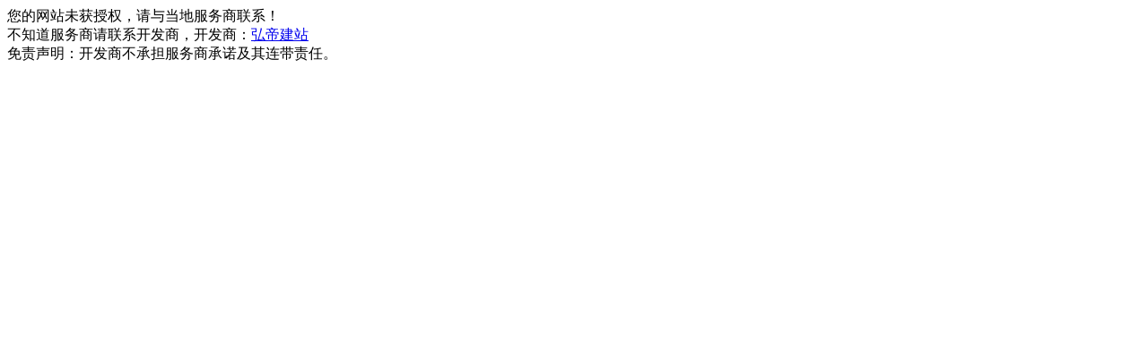

--- FILE ---
content_type: text/html; Charset=gbk
request_url: http://www.ljgxny.com/?aid=224
body_size: 169
content:
您的网站未获授权，请与当地服务商联系！<br>不知道服务商请联系开发商，开发商：<a href="http://www.hondy.net">弘帝建站</a><br>免责声明：开发商不承担服务商承诺及其连带责任。